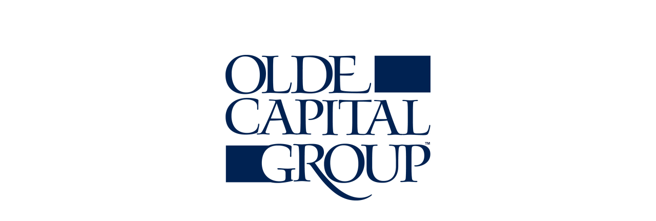

--- FILE ---
content_type: text/html
request_url: http://www.oldecapitalgroup.com/
body_size: 740
content:
<!DOCTYPE html PUBLIC "-//W3C//DTD XHTML 1.0 Transitional//EN" "http://www.w3.org/TR/xhtml1/DTD/xhtml1-transitional.dtd">
<html xmlns="http://www.w3.org/1999/xhtml">
<head>
<meta http-equiv="Content-Type" content="text/html; charset=iso-8859-1" />
<title>Olde Capital Group</title>
<style type="text/css">
<!--
body,td,th {
	color: CFB53B;
}
body {
	background-color: #FFFFFF;
}
#construction {
	background-color: #450075;
	height: 500px;
	width: 750px;
	left: 200px;
	top: 200px;
}
.style2 {
	color: #0C1C47;
	font-size: 36px;
	font-family: Garamond;
	font-style: italic;
	font-weight: bold;
}
-->
</style>
</head>

<body>
<table border="0" width="100%" cellspacing="0" cellpadding="0">
<tbody>
<tr>
<td>&nbsp;</td>
<td height="82">&nbsp;</td>
<td>&nbsp;</td>
</tr>
<tr>
<td>&nbsp;</td>
<td width="500" height="319">
<div align="center"><img src="images/OCG.655TM.jpg" alt="" width="400" height="284" /></div>
</td>
<td>&nbsp;</td>
</tr>
<tr>
<td>&nbsp;</td>
<td height="56">&nbsp;</td>
<td>&nbsp;</td>
</tr>
<tr>
<td>&nbsp;</td>
<td height="100">
<p>&nbsp;</p>
</td>
<td>&nbsp;</td>
</tr>
</tbody>
</table>
</body>
</html>